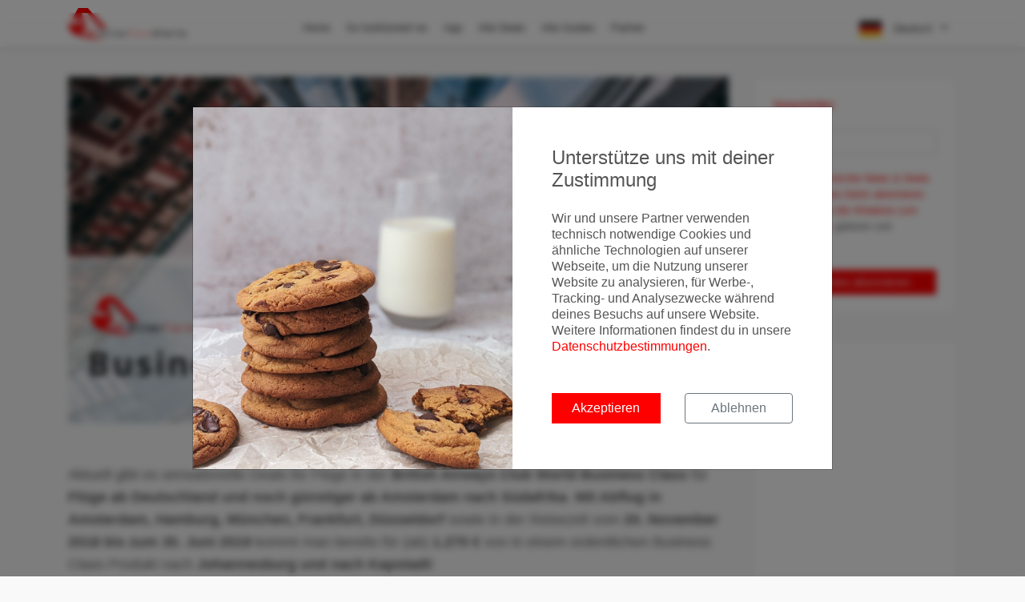

--- FILE ---
content_type: text/html; charset=utf-8
request_url: https://errorfarealerts.com/blog/post/business-class-deal-amsterdam-nach-suedafrika-mit-british-airways-ab-1270-euro
body_size: 17979
content:
<!DOCTYPE html>
<html lang="de">
<head>

  <meta charset="utf-8">
  <meta http-equiv="X-UA-Compatible" content="IE=edge">
  <meta name="viewport" content="width=device-width, initial-scale=1, shrink-to-fit=no, user-scalable=no">
  <meta name="description"
        content="British Airways Suedafrika Deal">
  <meta name="robots" content="index,follow"/>
  <meta name="author" content="MyActivities GmbH">
  <title>British Airways: Sensationelle Preise nach Südafrika (Business Class) |
    ErrorFareAlerts</title>

  <!-- Fav Icons -->
  <link rel="apple-touch-icon" sizes="180x180" href="/images/favicons/apple-touch-icon.png?v=xQOmjoYkKP">
  <link rel="icon" type="image/png" sizes="32x32" href="/images/favicons/favicon-32x32.png?v=xQOmjoYkKP">
  <link rel="icon" type="image/png" sizes="16x16" href="/images/favicons/favicon-16x16.png?v=xQOmjoYkKP">
  <link rel="manifest" href="/images/favicons/site.webmanifest?v=xQOmjoYkKP">
  <link rel="mask-icon" href="/images/favicons/safari-pinned-tab.svg?v=xQOmjoYkKP" color="#ff0000">
  <link rel="shortcut icon" href="/images/favicons/favicon.ico?v=xQOmjoYkKP">
  <meta name="apple-mobile-web-app-title" content="ErrorFareAlerts">
  <meta name="application-name" content="ErrorFareAlerts">
  <meta name="msapplication-TileColor" content="#ff0000">
  <meta name="msapplication-config" content="/images/favicons/browserconfig.xml?v=xQOmjoYkKP">
  <meta name="theme-color" content="#ffffff">

  <!-- Tags -->
  <meta property="fb:app_id" content="1841465282757336"/>
  <meta property="og:site_name" content="ErrorFareAlerts.com"/>
  <meta property="og:locale" content="de_DE"/>
  <meta property="og:url"
        content="https://errorfarealerts.com/blog/post/business-class-deal-amsterdam-nach-suedafrika-mit-british-airways-ab-1270-euro"/>
  <meta property="og:title"
        content="British Airways: Sensationelle Preise nach Südafrika (Business Class)"/>
  <meta property="og:description"
        content="British Airways Suedafrika Deal">
  <meta property="og:type" content="website"/>
  <meta property="og:image"
        content="/images/social-share/facebook-cover.jpg"/>
  <meta property="og:image:width" content="1920"/>
  <meta property="og:image:height" content="1080"/>

  <meta name="twitter:url" content="https://errorfarealerts.com/blog/post/business-class-deal-amsterdam-nach-suedafrika-mit-british-airways-ab-1270-euro"/>
  <meta name="twitter:site" content="@ErrorFareAlerts"/>
  <meta name="twitter:creator" content="@ErrorFareAlerts"/>
  <meta name="twitter:card" content="summary_large_image"/>
  <meta name="twitter:title"
        content="British Airways: Sensationelle Preise nach Südafrika (Business Class)"/>
  <meta name="twitter:description"
        content="British Airways Suedafrika Deal"/>
  <meta name="twitter:image"
        content="/images/social-share/twitter-cover.jpg"/>

  

  <link rel=“canonical“
        href=“https://errorfarealerts.com“/>

  <!-- Google Tag Manager -->
  <script>(function(w,d,s,l,i){w[l]=w[l]||[];w[l].push({'gtm.start':
        new Date().getTime(),event:'gtm.js'});var f=d.getElementsByTagName(s)[0],
      j=d.createElement(s),dl=l!='dataLayer'?'&l='+l:'';j.async=true;j.src=
      'https://www.googletagmanager.com/gtm.js?id='+i+dl;f.parentNode.insertBefore(j,f);
    })(window,document,'script','dataLayer','GTM-NKNBTG');</script>
  <!-- End Google Tag Manager -->

  <!--STYLES-->
  <link rel="stylesheet" href="/min/production.min.css">
  <!--STYLES END-->

</head>

<body>
<!-- Google Tag Manager (noscript) -->

  <div id="google-tag-manager"></div>

  <!-- Google Tag Manager (noscript) -->
  <noscript><iframe src="https://www.googletagmanager.com/ns.html?id=GTM-NKNBTG"
                    height="0" width="0" style="display:none;visibility:hidden"></iframe></noscript>
  <!-- End Google Tag Manager (noscript) -->

<!-- End Google Tag Manager (noscript) -->


<div class="cookie-backdrop"></div>
<div class="modal fade" id="modal-cookie-consent" tabindex="-1" role="dialog">
  <div class="modal-dialog modal-lg modal-dialog-centered" role="document">
    <div class="modal-content">
      <div class="d-flex">
        <div class="cookie-modal-image">
        </div>
        <div class="cookie-modal-content">
          <div class="p-4">
            <div class="h4 mb-4">
              Unterstütze uns mit deiner Zustimmung
            </div>
            <p>
              Wir und unsere Partner verwenden technisch notwendige Cookies und ähnliche Technologien auf unserer Webseite, um die Nutzung unserer Website zu analysieren, für Werbe-, Tracking- und Analysezwecke während deines Besuchs auf unsere Website. Weitere Informationen findest du in unsere <a href='/privacy' target='_blank'>Datenschutzbestimmungen</a>.
            </p>
            <div class="row mt-5">
              <div class="col-12 col-lg-6">
                <button class="btn btn-block btn-primary mb-2 cookie-accept" id="cookie-accept-btn">
                  Akzeptieren
                </button>
              </div>
              <div class="col-12 col-lg-6">
                <button class="btn btn-block btn-outline-secondary mb-2 cookie-decline" id="cookie-decline-btn">
                  Ablehnen
                </button>
              </div>
            </div>
          </div>
        </div>
      </div>
    </div>
  </div>
</div>


<div id="preloader">
  <div class="sk-spinner sk-spinner-wave">
    <div class="sk-rect1"></div>
    <div class="sk-rect2"></div>
    <div class="sk-rect3"></div>
    <div class="sk-rect4"></div>
    <div class="sk-rect5"></div>
  </div>
</div>
<!-- End Preload -->

<div class="layer"></div>

<header class="sticky">
  <div class="container">
    <div class="row align-items-center">
      <div class="col-5 col-md-3">
        <div id="logo_home">
          <a href="/" title="ErrorFareAlerts Home">
            <img src="/images/ErrorFareAlertsLogo.png" alt="ErrorFareAlerts Logo" class="logo-default">
            <img src="/images/ErrorFareAlertsLogo_white.png" alt="ErrorFareAlerts Logo" class="logo-white">
          </a>
        </div>
      </div>
      <nav class="col-7 col-md-9">
        <a class="cmn-toggle-switch cmn-toggle-switch__htx open_close">
          <span>Menu mobile</span> X
        </a>
        <div class="main-menu">
          <div id="header_menu">
            <img src="/images/ErrorFareAlertsLogo.png" width="119" alt="ErrorFareAlerts" data-retina="true">
          </div>
          <a class="open_close" id="close_in">
            <i class="fa fa-times"></i>
          </a>
          <ul>
            <li>
              <a href="/" title="landingPage.content.title">
                Home
              </a>
            </li>
            <li>
              <a href="/#howItWorks" id="btn-how-it-works"
                 title="So funktioniert es">
                So funktioniert es
              </a>
            </li>
            <li>
              <a href="/app" title="Android und iOS App">
                App
              </a>
            </li>
            <li class="submenu">
              <a href="/deals/flights"
                 title="Alle Deals">
                Alle Deals
              </a>
              <ul>
                <li>
                  <a href="/deals/flights">Alle Deals</a>
                </li>
                <li class="d-none">
                  <a href="/flights/economy-class-deals" target="_self">Economy Class Deals</a>
                </li>
                <li class="d-none">
                  <a href="/flights/business-class-deals" target="_self">Business Class Deals</a>
                </li>
                <li class="d-none">
                  <a href="/flights/first-class-deals" target="_self">First Class Deals</a>
                </li>
                <!-- <li>
                                    <a href="/deals/pauschalreisen" target="_self">Pauschalreisen</a>
                                </li> -->
                <li>
                  <a href="/hotelsuche" target="_self">Hotelsuche</a>
                </li>
                <!--                <li>-->
                <!--                  <a href="/mietwagensuche" target="_self">Mietwagensuche</a>-->
                <!--                </li>-->
                <!--                <li class=>-->
                <!--                  <a href="/flugsuche" target="_self">Flugsuche</a>-->
                <!--                </li>-->
              </ul>
            </li>
            <li class="submenu">
              <a class="show-submenu">
                Alle Guides <i class="icon-down-open-mini"></i>
              </a>
              <ul>
                <li class="d-none">
                  <a href="/guides">Alle Guides</a>
                </li>
                <li class="d-none">
                  <a href="/guides/airlines">Airline Guides</a>
                </li>
                <li class="d-none">
                  <a href="/guides/airports" target="_self">Flughafen Guides</a>
                </li>
                <li class="d-none">
                  <a href="/guides/aircraft" target="_self">Flugzeug Guides</a>
                </li>
                <li class="d-none">
                  <a href="/guides/lounges" target="_self">Lounge Guides</a>
                </li>
                <li>
                  <a href="/guides/travel-creditcards" target="_self">Reise Kreditkarten</a>
                </li>
                <li>
                  <a href="/guides/vouchers" target="_self">Vouchers</a>
                </li>
              </ul>
            </li>
            <li class="submenu">
              <a title="Partner">
                Partner
              </a>
              <ul>
                <li>
                  <a href="/blog/post/erlebt-ein-unvergessliches-reiseerlebnis-dank-unserer-kooperation-mit-svenblogtde">
                    Premium Hotel Buchung
                  </a>
                </li>
              </ul>
            </li>
          </ul>

          <div id="header_menu_lang_selector" class="d-sm-none">
            <a href="?lang=de" target="_self">
              <img src="/images/language/German.png">
            </a>
            <a href="?lang=en" target="_self">
              <img src="/images/language/English.png">
            </a>
          </div>
        </div>
        <ul id="top_tools">
          <li>
            <div class="dropdown dropdown-cart">
              
                <a data-toggle="dropdown" class="cart_bt">
                  <img src="/images/language/German.png">
                  Deutsch <i class="fa fa-angle-down"></i>
                </a>
              
              <ul class="dropdown-menu">
                <li>
                  <a href="?lang=de" target="_self">
                    <img src="/images/language/German.png">
                    Deutsch
                  </a>
                </li>
                <li>
                  <div>
                    <a href="?lang=en" target="_self">
                      <img src="/images/language/English.png">
                      English
                    </a>
                  </div>
                </li>
              </ul>
            </div><!-- End dropdown-cart-->
          </li>
        </ul>
      </nav>
    </div>
  </div><!-- container -->
</header><!-- End Header -->

<main class="page-blog-detail">
  <section>
    <div class="container">
      <div class="row">
        <div class="col-12 col-md-9">
          <div class="cover-image">
            <img src="https://s3-eu-west-1.amazonaws.com/errorfarealerts-blog-coverimages/EF_BusinessClassDeals_Cover.jpg">
          </div>
          <div>
            
              
                <p>Aktuell gibt es sensationelle Deals für Flüge in der <strong>British Airways Club World Business Class</strong> für <strong>Flüge ab Deutschland und noch günstiger ab Amsterdam nach Südafrika</strong>. <strong>Mit Abflug in Amsterdam, Hamburg, München, Frankfurt, Düsseldorf</strong> sowie in der Reisezeit vom <b>20. November 2018 bis zum 30. Juni 2019</b> kommt man bereits für (ab) <strong>1.270 € </strong>von in einem ordentlichen Business Class Produkt nach <b>Johannesburg und nach Kapstadt</b>!</p><p>Leider sind die Preise für Abflüge in Deutschland nicht ganz so sensationell, liegen jedoch mit Preisen um die 1.700 € in der Business Class immer noch vergleichsweise günstig.</p><p><strong>Buchbar ist der Deal bis zum 25. November 2018!</strong></p><p> <a href="https://clkde.tradedoubler.com/click?p=224467&a=2510652&g=20638248&url=https://www.skyscanner.de/transport/fluge/ams/cpt/190304/190318/?adults=1&amp;children=0&amp;adultsv2=1&amp;childrenv2=&amp;infants=0&amp;cabinclass=business&amp;rtn=1&amp;preferdirects=false&amp;outboundaltsenabled=true&amp;inboundaltsenabled=false&amp;ref=home#details/9451-1903041620--32480-1-10703-1903050945|10703-1903181845--32480-1-9451-1903191005" target="_target"> <img src="[data-uri]
              
            
          </div>
          <div class="mt-5 d-none d-md-block">
            <div class="box-style overflow-x-hidden">
              <script async src="https://pagead2.googlesyndication.com/pagead/js/adsbygoogle.js"></script>
              <!-- EFA Blog Entry Detail Bottom -->
              <ins class="adsbygoogle"
                   style="display:block"
                   data-ad-client="ca-pub-5439918516739229"
                   data-ad-slot="6290494226"
                   data-ad-format="auto"
                   data-full-width-responsive="true"></ins>
              <script>
                (adsbygoogle = window.adsbygoogle || []).push({});
              </script>
            </div>
          </div>
        </div>
        <div class="col-12 col-md-3">
          <div class="box-style">
            <div class="title">Newsletter</div>
            <form action="https://myactivities.us9.list-manage.com/subscribe/post" method="POST">
    <fieldset>
        <input type="hidden" name="u" value="aa43153d45fdaf3e92b2474ec">
        <input type="hidden" name="id" value="7b95ae1d5e">
        <div class="row">
            <div class="col-12">
                <div class="form-group">
                    <input type="email" name="EMAIL" class="form-control form-control-sm" placeholder="Email" required>
                </div>
            </div>
        </div>
        <div class="row">
            <div class="col-12 newsletter-check">
                <input type="checkbox" class="form-check-input" id="newsletter-checkbox" required>
                <label for="newsletter-checkbox">
                    Ja, ich möchte News & Deals von Error Fare Alerts abonnieren und ich habe die Hinweise zum <a href='/privacy' target='_blank' class='privacyStatementLink'>Datenschutz</a> gelesen und akzeptiert.
                </label>
            </div>
        </div>
        <div class="row">
            <div class="col-12 mt-4">
                <button class="btn btn-primary btn-block btn-sm" type="submit">
                    Kostenlos abonnieren
                </button>
            </div>
        </div>
    </fieldset>
</form>

          </div>
          <div class="box-style overflow-x-hidden">
            <script async src="https://pagead2.googlesyndication.com/pagead/js/adsbygoogle.js"></script>
            <!-- EFA Blog Entry Detail Aside -->
            <ins class="adsbygoogle"
                 style="display:block"
                 data-ad-client="ca-pub-5439918516739229"
                 data-ad-slot="6938443052"
                 data-ad-format="auto"
                 data-full-width-responsive="true"></ins>
            <script>
              (adsbygoogle = window.adsbygoogle || []).push({});
            </script>
          </div>
          <div class="box-style">
            <div class="title">Recent Blog entries</div>
<div class="recent-blog-entries">
    
        <div class="item">
            <div>
                <img src="https://files.errorfarealerts.com/images/Thank-You_xvrdCn9yH.jpg">
            </div>
            <div class="content">
                <a href="/blog/post/frohe-weihnachten---merry-x-mas---buon-natale-" target="_self">Frohe Weihnachten - Merry X Mas - Buon Natale </a>
            </div>
        </div>
    
        <div class="item">
            <div>
                <img src="https://files.errorfarealerts.com/images/Points-Run-nach-Dubai_hXF-i-E5G.jpg">
            </div>
            <div class="content">
                <a href="/blog/post/meilenrun-nach-dubai" target="_self">Meilenrun nach Dubai</a>
            </div>
        </div>
    
        <div class="item">
            <div>
                <img src="https://files.errorfarealerts.com/images/KLM-Gutschein_dzTWQ-3Ma.jpg">
            </div>
            <div class="content">
                <a href="/blog/post/60-euro-gutschein-fuer-die-klm--air-france-langstrecke" target="_self">60 Euro Gutschein für die KLM / Air France Langstrecke</a>
            </div>
        </div>
    
        <div class="item">
            <div>
                <img src="https://files.errorfarealerts.com/images/Qatar-Gutschein_dQr3jGmqC.jpg">
            </div>
            <div class="content">
                <a href="/blog/post/20-%-gutschein-in-der-economy--und-business-class" target="_self">20 % Gutschein in der Economy- und Business-Class</a>
            </div>
        </div>
    
        <div class="item">
            <div>
                <img src="https://files.errorfarealerts.com/images/Condor-Rabattcode_YKUQlU-ie.jpg">
            </div>
            <div class="content">
                <a href="/blog/post/condor-rabattcode" target="_self">Condor Rabattcode</a>
            </div>
        </div>
    
</div>

          </div>
        </div>
      </div>
    </div>
  </section>
</main>


<footer class="revealed">
    <div class="container">
        <div class="row">
            <div class="col-md-4">
                <div class="text-center">
                    <img src="/images/MyActivities.png" class="myactivities-logo"
                         alt="img.myactivities.alt"
                         title="img.myactivities.title">
                </div>
                <p>
                    Ein Produkt der © MyActivities GmbH. Alle Rechte vorbehalten.
                </p>
            </div>

            <div class="col-md-4">
                <h3>Apps</h3>
               <div>
                   <a href="https://play.google.com/store/apps/details?id=com.errorfarealerts.app"
                      title="Zur ErrorFareAlerts App im Google Playstore"
                      target="_blank">
                       <img src="/images/appStore/GoogleStoreGerman.png"
                            alt="Google Play Logo"
                            title="Zur ErrorFareAlerts App im Google Playstore">
                   </a>
                   <a href="https://itunes.apple.com/de/app/error-fare-alerts/id1294421136"
                      title="Zur ErrorFareAlerts App im Google Playstore"
                      target="_blank">
                       <img src="/images/appStore/AppleStoreGerman.png"
                            alt="Apple AppStore Logo"
                            title="Zur ErrorFareAlerts App im Apple AppStore">
                   </a>
               </div>
            </div>
            <div class="col-md-4">
                <h3>About</h3>
                <ul>
                    <li>
                        <a href="/blog"
                           title="Blog">
                            Blog
                        </a>
                    </li>
                    <li>
                        <a href="/deals/flights"
                           title="Alle Deals">
                            Alle Deals
                        </a>
                    </li>
                    <li>
                        <a href="/hotelsuche"
                           title="Hotelsuche">
                            Hotelsuche
                        </a>
                    </li>
<!--                    <li>-->
<!--                        <a href="/mietwagensuche"-->
<!--                           title="carRetnalSearch.title">-->
<!--                            Mietwagensuche-->
<!--                        </a>-->
<!--                    </li>-->
<!--                    <li>-->
<!--                        <a href="/flugsuche"-->
<!--                           title="Flugsuche">-->
<!--                            Flugsuche-->
<!--                        </a>-->
<!--                    </li>-->
                    <li>
                        <a href="/about"
                           title="Über ErrorFareAlerts.com">
                            Über uns
                        </a>
                    </li>
                    <li>
                        <a href="/press"
                           title="Error Fare Alerts Presse Zentrum">
                            Presse
                        </a>
                    </li>
                    <li>
                        <a href="/faq"
                           title="Häufig gestellte Fragen zu ErrorFareAlerts.com">
                           FAQ
                        </a>
                    </li>
                    <li>
                        <a href="/guide"
                           title="Der große Error Fare Guide">
                            Error Fare Guide
                        </a>
                    </li>
                    <li>
                        <a href="/contact"
                           title="Kontakt">
                            Kontakt
                        </a>
                    </li>
                    <li>
                        <a href="/privacy"
                           title="Datenschutzhinweise">
                            Datenschutz
                        </a>
                    </li>
                    <li>
                        <a href="/imprint"
                           title="Impressum">
                            Impressum
                        </a>
                    </li>
                </ul>
            </div>
        </div><!-- End row -->
        <div class="row">
            <div class="col-md-12">
                <div id="social_footer">
                    <ul>
                        <li>
                            <a target="_blank" href="https://www.facebook.com/errorfarealerts">
                                <i class="fa fa-facebook-square fa-2x"></i>
                            </a>
                        </li>
                        <li>
                            <a target="_blank" href="https://twitter.com/errorfarealerts">
                                <i class="fa fa-twitter-square fa-2x"></i>
                            </a>
                        </li>
                        <li>
                            <a target="_blank" href="https://www.instagram.com/errorfarealerts/">
                                <i class="fa fa-instagram fa-2x"></i>
                            </a>
                        </li>
                        <li>
                            <a target="_blank" href="https://www.linkedin.com/company/errorfarealerts">
                                <i class="fa fa-linkedin-square fa-2x"></i>
                            </a>
                        </li>
                    </ul>
                    <p>© MyActivities GmbH 2014-2020</p>
                </div>
            </div>
        </div><!-- End row -->
    </div><!-- End container -->
</footer><!-- End footer -->
<!--SCRIPTS-->
<script src="/min/production.min.js"></script>
<!--SCRIPTS END-->
</body>
</html>


--- FILE ---
content_type: text/html; charset=utf-8
request_url: https://www.google.com/recaptcha/api2/aframe
body_size: 268
content:
<!DOCTYPE HTML><html><head><meta http-equiv="content-type" content="text/html; charset=UTF-8"></head><body><script nonce="sFSiR_QBJOOlOMikzNyzsA">/** Anti-fraud and anti-abuse applications only. See google.com/recaptcha */ try{var clients={'sodar':'https://pagead2.googlesyndication.com/pagead/sodar?'};window.addEventListener("message",function(a){try{if(a.source===window.parent){var b=JSON.parse(a.data);var c=clients[b['id']];if(c){var d=document.createElement('img');d.src=c+b['params']+'&rc='+(localStorage.getItem("rc::a")?sessionStorage.getItem("rc::b"):"");window.document.body.appendChild(d);sessionStorage.setItem("rc::e",parseInt(sessionStorage.getItem("rc::e")||0)+1);localStorage.setItem("rc::h",'1769034258407');}}}catch(b){}});window.parent.postMessage("_grecaptcha_ready", "*");}catch(b){}</script></body></html>